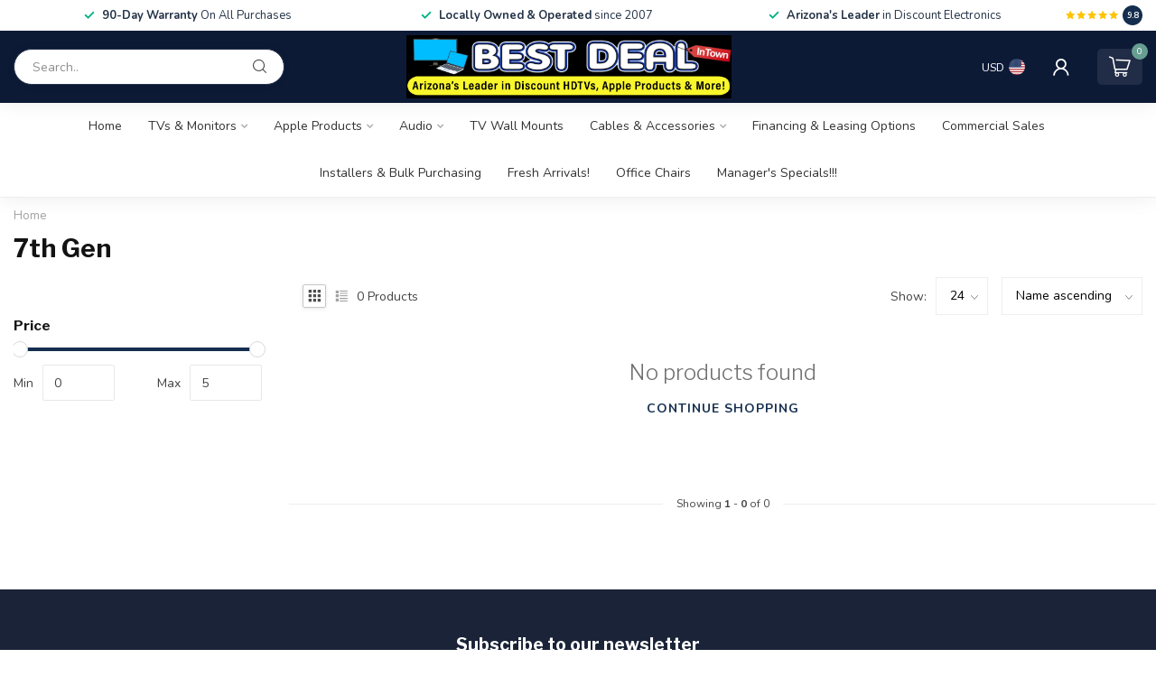

--- FILE ---
content_type: text/javascript;charset=utf-8
request_url: https://www.bestdealaz.com/services/stats/pageview.js
body_size: -437
content:
// SEOshop 19-01-2026 07:03:57